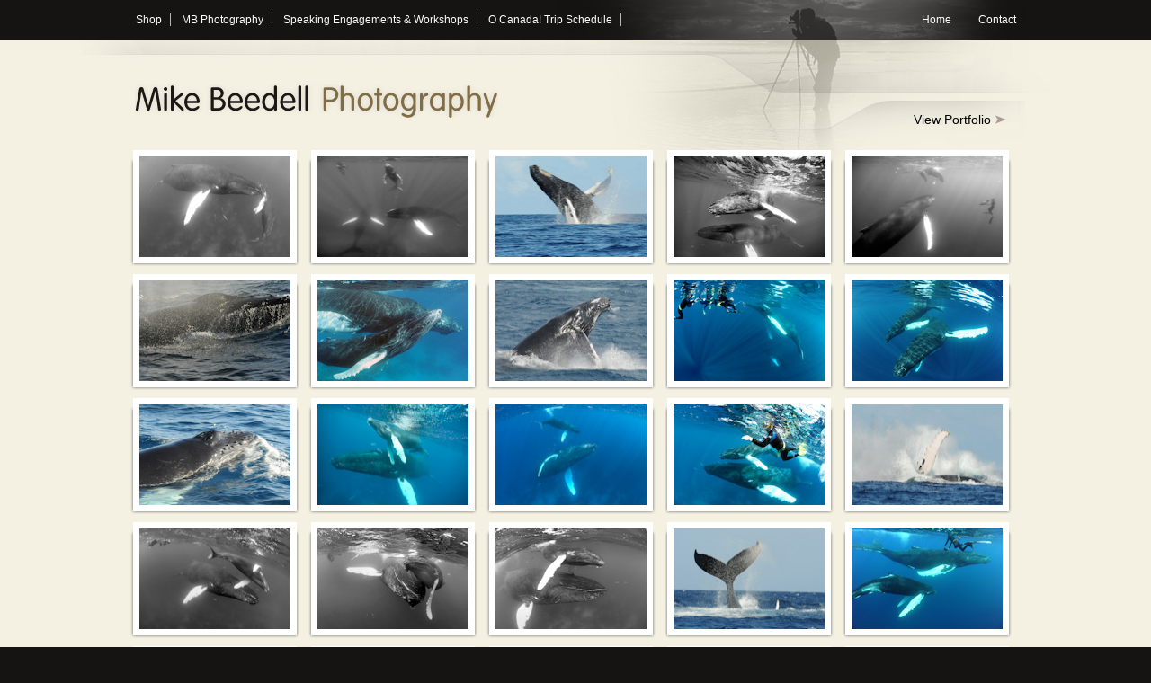

--- FILE ---
content_type: text/html; charset=UTF-8
request_url: http://www.mikebeedellphoto.ca/portfolio_whales/
body_size: 25662
content:
<!--Gallery page, non-profit showcase-->


<!DOCTYPE html PUBLIC "-//W3C//DTD XHTML 1.0 Strict//EN" "http://www.w3.org/TR/xhtml1/DTD/xhtml1-strict.dtd">
<html xmlns="http://www.w3.org/1999/xhtml" lang="en-US">
<head>
	<meta http-equiv="content-type" content="text/html; charset=UTF-8" />
	<meta name="author" content="" />
	<meta name="description" content="" />
	<meta name="keywords" content="" />
	
	<title>Whales | Mike Beedell Photography</title>
    
	<link rel="stylesheet" type="text/css" media="screen" href="http://www.mikebeedellphoto.ca/wp-content/themes/mbeedell/style.css" />
    
    <link rel='dns-prefetch' href='//s.w.org' />
				
	<script type="text/javascript">//<![CDATA[
	// Google Analytics for WordPress by Yoast v4.2.3 | http://yoast.com/wordpress/google-analytics/
	var _gaq = _gaq || [];
	_gaq.push(['_setAccount','UA-12066798-1']);
	_gaq.push(['_trackPageview']);
	(function() {
		var ga = document.createElement('script'); ga.type = 'text/javascript'; ga.async = true;
		ga.src = ('https:' == document.location.protocol ? 'https://ssl' : 'http://www') + '.google-analytics.com/ga.js';
		var s = document.getElementsByTagName('script')[0]; s.parentNode.insertBefore(ga, s);
	})();
	//]]></script>
<link rel="alternate" type="application/rss+xml" title="Mike Beedell Photography &raquo; Whales Comments Feed" href="http://www.mikebeedellphoto.ca/portfolio_whales/feed/" />
		<script type="text/javascript">
			window._wpemojiSettings = {"baseUrl":"https:\/\/s.w.org\/images\/core\/emoji\/13.0.0\/72x72\/","ext":".png","svgUrl":"https:\/\/s.w.org\/images\/core\/emoji\/13.0.0\/svg\/","svgExt":".svg","source":{"concatemoji":"http:\/\/www.mikebeedellphoto.ca\/wp-includes\/js\/wp-emoji-release.min.js?ver=5.5.17"}};
			!function(e,a,t){var n,r,o,i=a.createElement("canvas"),p=i.getContext&&i.getContext("2d");function s(e,t){var a=String.fromCharCode;p.clearRect(0,0,i.width,i.height),p.fillText(a.apply(this,e),0,0);e=i.toDataURL();return p.clearRect(0,0,i.width,i.height),p.fillText(a.apply(this,t),0,0),e===i.toDataURL()}function c(e){var t=a.createElement("script");t.src=e,t.defer=t.type="text/javascript",a.getElementsByTagName("head")[0].appendChild(t)}for(o=Array("flag","emoji"),t.supports={everything:!0,everythingExceptFlag:!0},r=0;r<o.length;r++)t.supports[o[r]]=function(e){if(!p||!p.fillText)return!1;switch(p.textBaseline="top",p.font="600 32px Arial",e){case"flag":return s([127987,65039,8205,9895,65039],[127987,65039,8203,9895,65039])?!1:!s([55356,56826,55356,56819],[55356,56826,8203,55356,56819])&&!s([55356,57332,56128,56423,56128,56418,56128,56421,56128,56430,56128,56423,56128,56447],[55356,57332,8203,56128,56423,8203,56128,56418,8203,56128,56421,8203,56128,56430,8203,56128,56423,8203,56128,56447]);case"emoji":return!s([55357,56424,8205,55356,57212],[55357,56424,8203,55356,57212])}return!1}(o[r]),t.supports.everything=t.supports.everything&&t.supports[o[r]],"flag"!==o[r]&&(t.supports.everythingExceptFlag=t.supports.everythingExceptFlag&&t.supports[o[r]]);t.supports.everythingExceptFlag=t.supports.everythingExceptFlag&&!t.supports.flag,t.DOMReady=!1,t.readyCallback=function(){t.DOMReady=!0},t.supports.everything||(n=function(){t.readyCallback()},a.addEventListener?(a.addEventListener("DOMContentLoaded",n,!1),e.addEventListener("load",n,!1)):(e.attachEvent("onload",n),a.attachEvent("onreadystatechange",function(){"complete"===a.readyState&&t.readyCallback()})),(n=t.source||{}).concatemoji?c(n.concatemoji):n.wpemoji&&n.twemoji&&(c(n.twemoji),c(n.wpemoji)))}(window,document,window._wpemojiSettings);
		</script>
		<style type="text/css">
img.wp-smiley,
img.emoji {
	display: inline !important;
	border: none !important;
	box-shadow: none !important;
	height: 1em !important;
	width: 1em !important;
	margin: 0 .07em !important;
	vertical-align: -0.1em !important;
	background: none !important;
	padding: 0 !important;
}
</style>
	<link rel='stylesheet' id='wp-block-library-css'  href='http://www.mikebeedellphoto.ca/wp-includes/css/dist/block-library/style.min.css?ver=5.5.17' type='text/css' media='all' />
<script type='text/javascript' src='http://www.mikebeedellphoto.ca/wp-includes/js/jquery/jquery.js?ver=1.12.4-wp' id='jquery-core-js'></script>
<link rel="https://api.w.org/" href="http://www.mikebeedellphoto.ca/wp-json/" /><link rel="alternate" type="application/json" href="http://www.mikebeedellphoto.ca/wp-json/wp/v2/posts/3147" /><link rel="EditURI" type="application/rsd+xml" title="RSD" href="http://www.mikebeedellphoto.ca/xmlrpc.php?rsd" />
<link rel="wlwmanifest" type="application/wlwmanifest+xml" href="http://www.mikebeedellphoto.ca/wp-includes/wlwmanifest.xml" /> 
<link rel='prev' title='Birds Notecard Pack' href='http://www.mikebeedellphoto.ca/birds-notecard-pack/' />
<link rel='next' title='Arctic Wildlife Notecard Pack' href='http://www.mikebeedellphoto.ca/arctic-wildlife-notecard-pack/' />
<meta name="generator" content="WordPress 5.5.17" />
<link rel='shortlink' href='http://www.mikebeedellphoto.ca/?p=3147' />
<link rel="alternate" type="application/json+oembed" href="http://www.mikebeedellphoto.ca/wp-json/oembed/1.0/embed?url=http%3A%2F%2Fwww.mikebeedellphoto.ca%2Fportfolio_whales%2F" />
<link rel="alternate" type="text/xml+oembed" href="http://www.mikebeedellphoto.ca/wp-json/oembed/1.0/embed?url=http%3A%2F%2Fwww.mikebeedellphoto.ca%2Fportfolio_whales%2F&#038;format=xml" />

<!-- All in One SEO Pack 1.6.13.8 by Michael Torbert of Semper Fi Web Design[403,451] -->
<link rel="canonical" href="http://www.mikebeedellphoto.ca/portfolio_whales/" />
<!-- /all in one seo pack -->
    
    <link rel="alternate" type="application/rss+xml" href="http://www.mikebeedellphoto.ca/feed/" 
    title="Mike Beedell Photography latest posts" />
	
    <link rel="alternate" type="application/rss+xml" href="http://www.mikebeedellphoto.ca/comments/feed/" 
    title="Mike Beedell Photography latest comments" />
	
    <link rel="pingback" href="http://www.mikebeedellphoto.ca/xmlrpc.php" />
    
    <script type="text/javascript" src="/wp-content/themes/mbeedell/js/jquery.js"></script>
	<script type="text/javascript" src="/wp-content/themes/mbeedell/js/jquery.lightbox-0.5.js"></script>
    
        
</head>

<body  class="gallery alt">

<div class="navigation hfeed">
<div class="wrapr">
<div class="inner">
<ul id="menu-main" class="menu"><li id="nav-menu-item-4239" class="main-menu-item  menu-item-even menu-item-depth-0 menu-item menu-item-type-custom menu-item-object-custom menu-item-has-children"><a title="Shop" href="#nogo" class="menu-link main-menu-link"><em>Shop</em></a>
<ul class="dropdown menu-odd  menu-depth-1">
	<li id="nav-menu-item-4233" class="dropdown-item  menu-item-odd menu-item-depth-1 menu-item menu-item-type-custom menu-item-object-custom"><a title="Limited Edition Prints" href="/limited-edition-prints/" class="menu-link dropdown-link"><em>Limited Edition Prints</em></a></li>
	<li id="nav-menu-item-4235" class="dropdown-item  menu-item-odd menu-item-depth-1 menu-item menu-item-type-custom menu-item-object-custom"><a title="Open Edition Prints" href="/open-prints/" class="menu-link dropdown-link"><em>Open Edition Prints</em></a></li>
	<li id="nav-menu-item-4236" class="dropdown-item  menu-item-odd menu-item-depth-1 menu-item menu-item-type-custom menu-item-object-custom"><a title="Note Cards" href="/notecards/" class="menu-link dropdown-link"><em>Note Cards</em></a></li>
	<li id="nav-menu-item-4237" class="dropdown-item  menu-item-odd menu-item-depth-1 menu-item menu-item-type-custom menu-item-object-custom"><a title="Postcard Books" href="/postcards-books/" class="menu-link dropdown-link"><em>Postcard Books</em></a></li>
	<li id="nav-menu-item-4238" class="dropdown-item  menu-item-odd menu-item-depth-1 menu-item menu-item-type-custom menu-item-object-custom"><a title="Posters and Gift Certificates" href="/gift-certificate/" class="menu-link dropdown-link"><em>Posters and Gift Certificates</em></a></li>
</ul>
</li>
<li id="nav-menu-item-4240" class="main-menu-item  menu-item-even menu-item-depth-0 menu-item menu-item-type-custom menu-item-object-custom menu-item-has-children"><a title="MB Photography" href="/portfolio-2/" class="menu-link main-menu-link"><em>MB Photography</em></a>
<ul class="dropdown menu-odd  menu-depth-1">
	<li id="nav-menu-item-4241" class="dropdown-item  menu-item-odd menu-item-depth-1 menu-item menu-item-type-custom menu-item-object-custom"><a title="About Mike" href="/biography/" class="menu-link dropdown-link"><em>About Mike</em></a></li>
	<li id="nav-menu-item-4263" class="dropdown-item  menu-item-odd menu-item-depth-1 menu-item menu-item-type-custom menu-item-object-custom"><a href="/portfolio/" class="menu-link dropdown-link"><em>Portfolio Gallery</em></a></li>
	<li id="nav-menu-item-4243" class="dropdown-item  menu-item-odd menu-item-depth-1 menu-item menu-item-type-custom menu-item-object-custom"><a title="Stock Photography &#038; Video" href="/stock-photography-video/" class="menu-link dropdown-link"><em>Stock Photography &#038; Video</em></a></li>
	<li id="nav-menu-item-4244" class="dropdown-item  menu-item-odd menu-item-depth-1 menu-item menu-item-type-custom menu-item-object-custom"><a title="Projects &#038; Assignments" href="/projects-assignments/" class="menu-link dropdown-link"><em>Projects &#038; Assignments</em></a></li>
</ul>
</li>
<li id="nav-menu-item-4245" class="main-menu-item  menu-item-even menu-item-depth-0 menu-item menu-item-type-custom menu-item-object-custom menu-item-has-children"><a title="Speaking Engagements &#038; Workshops" href="/speaking-engagements/" class="menu-link main-menu-link"><em>Speaking Engagements &#038; Workshops</em></a>
<ul class="dropdown menu-odd  menu-depth-1">
	<li id="nav-menu-item-4246" class="dropdown-item  menu-item-odd menu-item-depth-1 menu-item menu-item-type-custom menu-item-object-custom"><a title="Presentation Topics" href="/presentations/" class="menu-link dropdown-link"><em>Presentation Topics</em></a></li>
	<li id="nav-menu-item-4247" class="dropdown-item  menu-item-odd menu-item-depth-1 menu-item menu-item-type-custom menu-item-object-custom"><a title="Mike Beedell&#8217;s Schedule" href="/upcoming-presentations/" class="menu-link dropdown-link"><em>Mike Beedell&#8217;s Schedule</em></a></li>
	<li id="nav-menu-item-4248" class="dropdown-item  menu-item-odd menu-item-depth-1 menu-item menu-item-type-custom menu-item-object-custom"><a title="Testimonials" href="/testimonials/" class="menu-link dropdown-link"><em>Testimonials</em></a></li>
</ul>
</li>
<li id="nav-menu-item-4262" class="main-menu-item  menu-item-even menu-item-depth-0 menu-item menu-item-type-custom menu-item-object-custom menu-item-has-children"><a href="/upcoming-trip-schedule/" class="menu-link main-menu-link"><em>O Canada! Trip Schedule</em></a>
<ul class="dropdown menu-odd  menu-depth-1">
	<li id="nav-menu-item-4250" class="dropdown-item  menu-item-odd menu-item-depth-1 menu-item menu-item-type-custom menu-item-object-custom"><a title="About Us" href="/o-canada-expedition/" class="menu-link dropdown-link"><em>About Us</em></a></li>
	<li id="nav-menu-item-4251" class="dropdown-item  menu-item-odd menu-item-depth-1 menu-item menu-item-type-custom menu-item-object-custom"><a title="Nanuk of the North" href="/arctic-nature-tour/" class="menu-link dropdown-link"><em>Nanuk of the North</em></a></li>
	<li id="nav-menu-item-4252" class="dropdown-item  menu-item-odd menu-item-depth-1 menu-item menu-item-type-custom menu-item-object-custom"><a title="Grizzly Bear Photography" href="/grizzly-bear-photography/" class="menu-link dropdown-link"><em>Grizzly Bear Photography</em></a></li>
	<li id="nav-menu-item-4256" class="dropdown-item  menu-item-odd menu-item-depth-1 menu-item menu-item-type-custom menu-item-object-custom"><a title="Sea Kayaking" href="/sirmilik/" class="menu-link dropdown-link"><em>Sea Kayaking</em></a></li>
	<li id="nav-menu-item-4257" class="dropdown-item  menu-item-odd menu-item-depth-1 menu-item menu-item-type-custom menu-item-object-custom"><a title="Great Bear Rainforest" href="/great-bear-rainforest/" class="menu-link dropdown-link"><em>Great Bear Rainforest</em></a></li>
	<li id="nav-menu-item-4258" class="dropdown-item  menu-item-odd menu-item-depth-1 menu-item menu-item-type-custom menu-item-object-custom"><a title="Custom &#038; Corporate Trips" href="/custom-corporate-trips/" class="menu-link dropdown-link"><em>Custom &#038; Corporate Trips</em></a></li>
</ul>
</li>
</ul><ol id="menu-contact" class="menu"><li id="menu-item-4259" class="menu-item menu-item-type-custom menu-item-object-custom menu-item-4259"><a title="Home" href="/">Home</a></li>
<li id="menu-item-4260" class="menu-item menu-item-type-custom menu-item-object-custom menu-item-4260"><a title="Contact" href="mailto:beedell@sympatico.ca">Contact</a></li>
</ol></div><!--End inner-->        
</div><!--End wrapr-->
</div><!--End navigation-->


<div id="branding">
<div class="wrapr">
<div class="inner">
		<h1><a href="http://www.mikebeedellphoto.ca/" title="Mike Beedell Photography">
        Mike Beedell Photography</a></h1>
        
                
<a class="btn" href="http://www.mikebeedellphoto.ca/gallery/" title="View Portfolio">View Portfolio</a>
</div><!--End inner-->
</div><!--End wrapr-->
</div><!--End branding-->
<div class="gallery">
<div class="wrapr">
<div class="inner">
	
    <div id="content">
    
    <ul class="gallery">
    	<!--default/standard initial gallery preview-->
    	<li><a class="lightbox" href="/wp-content/uploads/hp29.jpg"
        title="Leviathan Kiss. Humpback

">
        
        <img src="/wp-content/uploads/thumbnail_
		hp29.jpg" 
        width="168px" height="112px"
        alt="Leviathan Kiss. Humpback

"
        title="Leviathan Kiss. Humpback

" />
        </a></li>
        
        
        		<li>
        <a class="lightbox" href="/wp-content/uploads/whale038.jpg"
        title="Cameraman with calf, mother & escort. Humpback Whales


">
        <img src="/wp-content/uploads/thumbnail_whale038.jpg" 
        width="168px" height="112px"
        alt="Cameraman with calf, mother & escort. Humpback Whales


"
        title="Cameraman with calf, mother & escort. Humpback Whales


" />
        </a></li>
		        
        
        
        		<li>
        <a class="lightbox" href="/wp-content/uploads/whale039.jpg"
        title="Breach! Humpback Whale


">
        <img src="/wp-content/uploads/thumbnail_whale039.jpg" 
        width="168px" height="112px"
        alt="Breach! Humpback Whale


"
        title="Breach! Humpback Whale


" />
        </a></li>
		        
        
        		<li>
        <a class="lightbox" href="/wp-content/uploads/whale040.jpg"
        title="Calf & Female Humpback Whale
">
        <img src="/wp-content/uploads/thumbnail_whale040.jpg" 
        width="168px" height="112px"
        alt="Calf & Female Humpback Whale
"
        title="Calf & Female Humpback Whale
" />
        </a></li>
		        
        
        		<li>
        <a class="lightbox" href="/wp-content/uploads/whale041.jpg"
        title="Humpback calf and mother with cameraman
">
        <img src="/wp-content/uploads/thumbnail_whale041.jpg" 
        width="168px" height="112px"
        alt="Humpback calf and mother with cameraman
"
        title="Humpback calf and mother with cameraman
" />
        </a></li>
		        
        
        <li><a class="lightbox" href="/wp-content/uploads/whale042.jpg" title="Humpback close-up - thar she blows
"><img src="/wp-content/uploads/thumbnail_whale042.jpg" width="168px" height="112px" alt="Humpback close-up - thar she blows
" title="Humpback close-up - thar she blows
" /></a></li>        
        <li><a class="lightbox" href="/wp-content/uploads/whale043.jpg" title="Mother & Calf. Humpbacks
"><img src="/wp-content/uploads/thumbnail_whale043.jpg" width="168px" height="112px" alt="Mother & Calf. Humpbacks
" title="Mother & Calf. Humpbacks
" /></a></li>        
        <li><a class="lightbox" href="/wp-content/uploads/whale044.jpg" title="Breach. Humpback
"><img src="/wp-content/uploads/thumbnail_whale044.jpg" width="168px" height="112px" alt="Breach. Humpback
" title="Breach. Humpback
" /></a></li>        
        <li><a class="lightbox" href="/wp-content/uploads/whale045.jpg" title="Swimmers with Mother & Calf. Humpbacks
"><img src="/wp-content/uploads/thumbnail_whale045.jpg" width="168px" height="112px" alt="Swimmers with Mother & Calf. Humpbacks
" title="Swimmers with Mother & Calf. Humpbacks
" /></a></li>        
        <li><a class="lightbox" href="/wp-content/uploads/whale046.jpg" title="Mother & Calf fly by. Humpbacks
"><img src="/wp-content/uploads/thumbnail_whale046.jpg" width="168px" height="112px" alt="Mother & Calf fly by. Humpbacks
" title="Mother & Calf fly by. Humpbacks
" /></a></li>        
        <li><a class="lightbox" href="/wp-content/uploads/whale047.jpg" title="Blowhole & Tubercles Close-up. Humpback
"><img src="/wp-content/uploads/thumbnail_whale047.jpg" width="168px" height="112px" alt="Blowhole & Tubercles Close-up. Humpback
" title="Blowhole & Tubercles Close-up. Humpback
" /></a></li>        
        <li><a class="lightbox" href="/wp-content/uploads/whale048.jpg" title="Calf & mother surfacing for air. Humpbacks
"><img src="/wp-content/uploads/thumbnail_whale048.jpg" width="168px" height="112px" alt="Calf & mother surfacing for air. Humpbacks
" title="Calf & mother surfacing for air. Humpbacks
" /></a></li>        
        <li><a class="lightbox" href="/wp-content/uploads/whale049.jpg" title="Mother & calf surfacing for air. Humpback
"><img src="/wp-content/uploads/thumbnail_whale049.jpg" width="168px" height="112px" alt="Mother & calf surfacing for air. Humpback
" title="Mother & calf surfacing for air. Humpback
" /></a></li>        
        <li><a class="lightbox" href="/wp-content/uploads/whale050.jpg" title="Swimmer with mother & calf. Humpback
"><img src="/wp-content/uploads/thumbnail_whale050.jpg" width="168px" height="112px" alt="Swimmer with mother & calf. Humpback
" title="Swimmer with mother & calf. Humpback
" /></a></li>        
        <li><a class="lightbox" href="/wp-content/uploads/whale051.jpg" title="Breach impact with pectoral up. Humpback
"><img src="/wp-content/uploads/thumbnail_whale051.jpg" width="168px" height="112px" alt="Breach impact with pectoral up. Humpback
" title="Breach impact with pectoral up. Humpback
" /></a></li>        
        <li><a class="lightbox" href="/wp-content/uploads/whale052.jpg" title="Swimmers & Mother & calf. Humpback
"><img src="/wp-content/uploads/thumbnail_whale052.jpg" width="168px" height="112px" alt="Swimmers & Mother & calf. Humpback
" title="Swimmers & Mother & calf. Humpback
" /></a></li>        
        <li><a class="lightbox" href="/wp-content/uploads/whale053.jpg" title="Front View - Calf nuzzling mother. Humpback
"><img src="/wp-content/uploads/thumbnail_whale053.jpg" width="168px" height="112px" alt="Front View - Calf nuzzling mother. Humpback
" title="Front View - Calf nuzzling mother. Humpback
" /></a></li>        
        <li><a class="lightbox" href="/wp-content/uploads/whale054.jpg" title="Fly by . Calf above mother. Humpback
"><img src="/wp-content/uploads/thumbnail_whale054.jpg" width="168px" height="112px" alt="Fly by . Calf above mother. Humpback
" title="Fly by . Calf above mother. Humpback
" /></a></li>        
        <li><a class="lightbox" href="/wp-content/uploads/whale055.jpg" title="Tail Lobbing. Humpback
"><img src="/wp-content/uploads/thumbnail_whale055.jpg" width="168px" height="112px" alt="Tail Lobbing. Humpback
" title="Tail Lobbing. Humpback
" /></a></li>        
        <li><a class="lightbox" href="/wp-content/uploads/whale056.jpg" title="Swimmer with big calf and mother. Humpback
"><img src="/wp-content/uploads/thumbnail_whale056.jpg" width="168px" height="112px" alt="Swimmer with big calf and mother. Humpback
" title="Swimmer with big calf and mother. Humpback
" /></a></li>        
        <li><a class="lightbox" href="/wp-content/uploads/whale057.jpg" title="Mothers pectoral  & calf's tail. Humpback
"><img src="/wp-content/uploads/thumbnail_whale057.jpg" width="168px" height="112px" alt="Mothers pectoral  & calf's tail. Humpback
" title="Mothers pectoral  & calf's tail. Humpback
" /></a></li>        
        <li><a class="lightbox" href="/wp-content/uploads/whale058.jpg" title="Mother & calf traveling. Humpback
"><img src="/wp-content/uploads/thumbnail_whale058.jpg" width="168px" height="112px" alt="Mother & calf traveling. Humpback
" title="Mother & calf traveling. Humpback
" /></a></li>        
        <li><a class="lightbox" href="/wp-content/uploads/hp18.jpg" title="Eye to eye with calf. Humpback
"><img src="/wp-content/uploads/thumbnail_hp18.jpg" width="168px" height="112px" alt="Eye to eye with calf. Humpback
" title="Eye to eye with calf. Humpback
" /></a></li>        
        <li><a class="lightbox" href="/wp-content/uploads/whale035.jpg" title="Mother & calf- bonding, Humpback
"><img src="/wp-content/uploads/thumbnail_whale035.jpg" width="168px" height="112px" alt="Mother & calf- bonding, Humpback
" title="Mother & calf- bonding, Humpback
" /></a></li>        
        <li><a class="lightbox" href="/wp-content/uploads/whale036.jpg" title="Spy hopping. Humpback
"><img src="/wp-content/uploads/thumbnail_whale036.jpg" width="168px" height="112px" alt="Spy hopping. Humpback
" title="Spy hopping. Humpback
" /></a></li>        
        <li><a class="lightbox" href="/wp-content/uploads/whale037.jpg" title="Calf approximately 1 month old. Humpback"><img src="/wp-content/uploads/thumbnail_whale037.jpg" width="168px" height="112px" alt="Calf approximately 1 month old. Humpback" title="Calf approximately 1 month old. Humpback" /></a></li>        
        <li><a class="lightbox" href="/wp-content/uploads/whales040.jpg" title="to be defined"><img src="/wp-content/uploads/thumbnail_whales040.jpg" width="168px" height="112px" alt="to be defined" title="to be defined" /></a></li>        
        <li><a class="lightbox" href="/wp-content/uploads/whales038.jpg" title="to be defined"><img src="/wp-content/uploads/thumbnail_whales038.jpg" width="168px" height="112px" alt="to be defined" title="to be defined" /></a></li>        
        <li><a class="lightbox" href="/wp-content/uploads/whale060.jpg" title="to be defined"><img src="/wp-content/uploads/thumbnail_whale060.jpg" width="168px" height="112px" alt="to be defined" title="to be defined" /></a></li>        
        <li><a class="lightbox" href="/wp-content/uploads/whale029.jpg" title="to be defined"><img src="/wp-content/uploads/thumbnail_whale029.jpg" width="168px" height="112px" alt="to be defined" title="to be defined" /></a></li>  
        
                
                
                
                
                
                
                
           
        
                
                
                
                
                
                
                
                
                
                
                
         
    </ul>
    
	</div><!--End content-->
    
</div><!--End inner-->
</div><!--End wrapr-->
</div><!--End gallery-->



<div id="highlights">
<div class="wrapr">
<div class="inner">
		<div class="boxes">
        		<h2><strong>Stock Photography</strong> &amp; Video</h2>
		        
        <img src="/wp-content/uploads/wc003.jpg" 
        width="102px" height="147px"
        alt="to be determined"
        title="to be determined" />
        
        		<p>You can purchase rights to use Mike’s award winning imagery and video for advertising, the web, publishing and television or you can order superb custom prints, note cards, posters and other products.</p>
		        
         <a href="http://www.mikebeedellphoto.ca/stock-photography-video/" title="Stock Photography &amp; Video" class="btn">
         Learn More</a>
        </div>
        
        
        
        <div class="boxes">
        		<h2><em>Speaking</em> Engagements</h2>
		        
        <img src="/wp-content/uploads/beedell10.jpg" 
        width="102px" height="147px"
        alt="to be determined"
        title="to be determined" />
        
        		<p>Mike is available to inspire, educate  and entertain  with one of his presentations at your AGM, corporate team gathering, university group or fund raising dinner.</p>
		        
        <a href="http://www.mikebeedellphoto.ca/speaking-engagements/" title="Speaking Engagements &amp; Workshops" class="btn">Learn More</a>
        </div>
        
        
        
        <div class="boxes right">
        		<h2><em>O Canada</em> Expeditions</h2>
		        
        <img src="/wp-content/uploads/wc002.jpg" 
        width="102px" height="147px"
        alt="to be determined"
        title="to be determined" />
        
        		<p>Join Mike on an experience of a lifetime and explore a part of the world that he knows intimately.

Travel by gorgeous yacht, by dogsled or kayak and canoe.</p>
		
         <a href="http://www.mikebeedellphoto.ca/o-canada-expeditions/" title="Speaking Engagements &amp; Workshops" class="btn">Learn More</a>
        </div>
</div><!--End inner-->
</div><!--End wrapr-->
</div><!--End highlights-->



<div id="footer">
		<p>&copy; Copyright 2009. All Rights Reserved to Mike Beedell Photography</p>
</div><!--End footer-->

<script type='text/javascript' src='http://www.mikebeedellphoto.ca/wp-includes/js/wp-embed.min.js?ver=5.5.17' id='wp-embed-js'></script>

</body>
</html>

--- FILE ---
content_type: text/css
request_url: http://www.mikebeedellphoto.ca/wp-content/themes/mbeedell/style.css
body_size: 1568
content:
/*   
Theme Name: Mike Beedell Photography
Theme URI: http://mikebeedellphoto.ca/
Description: O Canada Expeditions, a Canadian adventure touring company specializing in outdoor photography, ski touring and kayaking in wilderness areas of Canada.
Author: Michael Joanisse
Author URI: http://www.mountainmamma.com/
Version: 1.0
Tags: Photo Tour, Photography Base Camp, Grizzly Bear Photography, Spirit Bear Trip, Artist Base Camp,
Yacht Trips, Arctic Travel, Arctic nature tour, Arctic, Arctic travel, Ellesmere, Bylot Island, Torangats,
Hiking, Ski Touring Sea Kayaking White water canoeing White water canoe guide, Wilderness guide, 
Wilderness photography, Wildlife photography, Mike Beedell, Mike Beedell Photography, Mike Beedell Photography Inc,
Mike Beedell Productions, OCanada Expeditions, O Canada Expeditions, Kayak Nunuvut, Kayak Nunuvut 99, Stock photography,
Video Library, Stock Video, Assignment Photographer, Assignments, Photographic services, Freelance photography,
Arctic photography, Arctic photographer, Whales, Historical journeys, Northwest Passage, The Magnetic North,
Arctic Author

.
All Rights Reserved & Copyrighted to Mountain Mamma Web Design & Search Engine Markerting.
Like WordPress, this work is released under GNU General Public License, version 2 (GPL).
http://www.gnu.org/licenses/old-licenses/gpl-2.0.html
.
*/

@import "/wp-content/themes/mbeedell/css/base.css";
@import "/wp-content/themes/mbeedell/css/navigation.css";
@import "/wp-content/themes/mbeedell/css/forms.css";
@import "/wp-content/themes/mbeedell/css/lightbox.css";

--- FILE ---
content_type: text/css
request_url: http://www.mikebeedellphoto.ca/wp-content/themes/mbeedell/css/base.css
body_size: 8657
content:
/*

	MIKE BEEDELL PHOTOGRAPHY -
	VERSION 1.0 [BASE]
	
	-----------------------------------------
	
	developer: Michel Joanisse
	email: michel.joanisse@mountainmamma.com
	website: http://www.mountainmamma.com
	last updated: December 15th, 2009
	
	-----------------------------------------
	
	CONTENTS ------------
	
	   1.DEFAULT STYLING
	   2.BRANDING
	   3.GALLERY
	   4.CONTENT
	   5.HIGHLIGHTS
	   6.FOOTER
	   7.CUSTOM
	   
    --------------------
	
*/


/* 1.DEFAULT STYLING
---------------------------------------------------------------------- */
* {
	font-family:Arial, Helvetica, sans-serif;
	font-size:12px;color:#333;
	margin:0;padding:0;
	line-height:20px;
}

body {background:#161412;}


/* 2.BRANDING
---------------------------------------------------------------------- */
div#branding {
	float:left;
	clear:both;
	width:100%;
	height:195px;
	background:#f4f0e2 url(../images/bg_branding.jpg) top center no-repeat;
}/*-->*/div#branding div.wrapr {margin:0 auto;width:1000px;}

div#branding div.inner {
	position:relative;
	margin:0 auto;
	width:1000px;
	height:111px;
	float:left;
	z-index:50;
}



div#branding h1 a {
	background:url(../images/branding_logo.gif) top left no-repeat;
	width:404px;height:37px;
	text-indent:-1000em;
	display:block;
	outline:0;
}/*-->*/div#branding h1 {padding:50px 0 0 10px;float:left;}
/*Tagline-->*/div#branding h2 {display:none;}


div#branding a.btn {
	background:url(../images/icon-arrow.png) right center no-repeat;
	text-decoration:none;
	padding-right:17px;
	position:absolute;
	bottom:12px;
	right:1.5em;
	display:block;
	font-size:14px;
	color:#000;
}


/* 3.GALLERY
---------------------------------------------------------------------- */
div.gallery {
	background:#f4f0e2;
	padding-bottom:20px;
	float:left;
	clear:both;
	width:100%;
}/*-->*/div.gallery div.wrapr {width:1000px;margin:0 auto;}
/*---->*/div.gallery div.inner {float:left;width:1000px;margin:0 auto;}

div.gallery ul.gallery {
	list-style:none;
	position:relative;
	margin-top:-90px;
	width:425px;
}/*>*/body.gallery div.gallery ul.gallery {width:101%;}
/*--->*/body.gallery div.gallery ul.gallery li {float:left;}


/*>*/div.gallery ul.float {float:right;width:397px;padding-left:30px;}
/*--->*/div.gallery ul.float li {float:left;}
/*----->*/div.gallery ul.float {margin-top:0;}

div.gallery ul.gallery li a {
	background:url(../images/thumbnail_shadow.png) center no-repeat;
	width:198px;height:138px;
	position:relative;
	display:block;
	float:left;
	outline:0;
}

div.gallery ul.gallery li a img {
	border:7px solid #fff;
	position:absolute;
	display:block;
	bottom:8px;
	left:8px;
	float:left;
}/*-->*/div.gallery ul.gallery li:hover a img {border-color:#000;cursor:pointer;}


div.gallery ul.gallery li.active a {cursor:default;}
div.gallery ul.gallery li.active a img {border-color:#816d47;}

div.gallery ul.gallery li.active span {}
div.gallery ul.gallery li.active span a {cursor:pointer;}
div.gallery ul.gallery li.active span a img {border-color:#fff;}


div.gallery ul.gallery li span a {
	width:598px;height:409px;
	background:url(../images/photo_shadow.png) center no-repeat;
}/*-->*/div.gallery ul.gallery span {position:absolute;right:-570px;top:0;}

/*----------------------
GALLERY TITLES / HEADERS
----------------------*/
body.gallery div.gallery ul.gallery li {cursor:pointer;}
body.gallery div.gallery ul.gallery li img {top:0;}
body.gallery div.gallery ul.gallery li a {
	color:#fff;
	height:138px;
	margin-bottom:4em;
	text-decoration:none;
}/*>*/body.gallery.alt div.gallery ul.gallery li a {margin:0;}

body.gallery div.gallery ul.gallery li a span {
	background:#fff;
	-moz-box-shadow:0 3.5px 6px rgba(0,0,0,0.35);
	-webkit-box-shadow:0 3.5px 6px rgba(0,0,0,0.35);
	width:166px;
	min-height:2em;
	display:block;
	text-align:center;
	left:0;
	top:auto;
	bottom:-30px;
	letter-spacing:1px;
	font-weight:bold;
	font-size:12px;
	line-height:20px;
	margin-left:8px;
	padding:10px 8px;
	color:#fff;
	color:rgba(0,0,0,0.95);
}/*>*/body.gallery div.gallery ul.gallery li:hover span {background:#000;color:#fff;color:rgba(255,255,255,0.7);}



/*HOME
----*/
body.home div.gallery {
	background:#f4f0e2;
	padding-bottom:20px;
	float:left;
	clear:both;
	width:100%;
}/*-->*/body.home div.gallery div.wrapr {width:1000px;margin:0 auto;}
/*---->*/body.home div.gallery div.inner {float:left;width:1000px;margin:0 auto;}

body.home div.gallery ul {
	list-style:none;
	position:relative;
	margin-top:-90px;
	width:425px;
}/*>*/body.gallery div.gallery ul {width:100%;}


/*>*/body.home div.gallery ul.flt_left {float:left;}
/*--->*/body.home div.gallery ul.flt_left li {float:left;}
/*----->*/body.home div.gallery ul.flt_left {margin-top:0;}


body.home div.gallery ul li a {
	background:url(../images/thumbnail_shadow.png) center no-repeat;
	width:198px;height:130px;
	position:relative;
	display:block;
	float:left;
	outline:0;
}

body.home div.gallery ul li a img {
	border:7px solid #fff;
	position:absolute;
	display:block;
	bottom:8px;
	left:8px;
	float:left;
}/*-->*/body.home div.gallery ul li:hover a img {border-color:#000;cursor:pointer;}


body.home div.gallery ul li.active span {display:block;}

body.home div.gallery ul li a:active, 
body.home div.gallery ul li a:focus {cursor:default;}

body.home div.gallery ul li a:active img, 
body.home div.gallery ul li a:focus img,
body.home div.gallery ul li.active a img {border-color:#816d47;}

/*div.gallery ul li span {cursor:pointer;}
div.gallery ul li span img {border-color:#fff;}*/


body.home div.gallery ul li span {display:none;}
body.home div.gallery ul li span img {border:0;margin-left:7px;margin-bottom:7px;}
body.home div.gallery ul li a:active span, div.gallery ul li a:focus span {display:block;}

body.home div.gallery ul li span {
	position:absolute;
	left:400px;top:0;
	width:598px;height:390px;
	background:url(../images/photo_shadow.png) center no-repeat;
}/*-->*/body.home div.gallery ul li a.alt span {left:202px;}

body.home div.gallery {min-height:340px;}
body.home div.gallery ul {margin-top:-70px;}


/* 4.CONTENT
---------------------------------------------------------------------- */
div#content {
	margin-top:-72px;
	padding-right:15px;
}

div#content h1,
div#content h1 strong,
div#content h2,
div#content h3 {
	margin:0 10px;
	letter-spacing:1px;
	font-weight:bold;
	color:#000;
}

div#content h1,
div#content h1 strong {
	margin-bottom:25px;
	font-size:22px;
}/*-->*/div#content h1 strong {color:#776747;margin:0;}

div#content h2 {font-size:16px;}


div#content p {color:#333;margin-bottom:20px;}
div#content ul {margin:10px 0 10px 25px;}
div#content ul.gallery {margin:0;}
div#content * acronym, div#content * abbr {cursor:help;}



/* 5.HIGHLIGHTS
---------------------------------------------------------------------- */
div#highlights {
	float:left;
	clear:both;
	width:100%;
}/*-->*/div#highlights div.wrapr {width:1000px;margin:0 auto;}

div#highlights div.inner {
	padding:30px 0 30px 15px;
	margin:0 auto;
	width:985px;
	float:left;
}
	
div#highlights div.boxes {
	float:left;
	width:285px;
	min-height:262px;
	margin-right:25px;
	padding-right:25px;
	overflow:hidden;
	border-right:1px solid #2b271c;
	background:url(../images/bg_box.jpg) top right no-repeat;
}/*-->*/div#highlights div.boxes.right {margin:0;border:0;}

div#highlights div.boxes h2,
div#highlights div.boxes h2 em,
div#highlights div.boxes h2 strong {
	letter-spacing:1px;
	font-size:20px;
	font-style:normal;
	font-weight:normal;
	color:#776747;
	margin-bottom:35px;
}/*-->*/div#highlights div.boxes h2 em, div#highlights div.boxes h2 strong {color:#fff;}
	
	
div#highlights div.boxes img {float:right;margin-left:15px;outline:0;border:5px solid #fff;}
div#highlights div.boxes p {margin-bottom:15px;}	
div#highlights div.boxes p, div#highlights div.boxes p * {color:#88877f;}
	
div#highlights div.boxes a.btn {
	float:left;
	clear:both;
	color:#786748;
	font-weight:bold;
	margin:10px 0 0 0;
	text-decoration:underline;
}


/* 6.FOOTER
---------------------------------------------------------------------- */
div#footer {
	clear:both;
	width:985px;
	margin:0 auto;
	padding:5px 0 60px 15px;
}


/* 7.CUSTOM
---------------------------------------------------------------------- */
div.cols {
	margin-top:20px;
	float:left;
	width:100%;
}

div.cols .column {
	padding:0 10px;
	float:left;
	width:30%;
}/*>*/div.cols .column.one {}
/*-->*/div.cols .column.two {}
/*--->*/div.cols .column.three {}


div#content div.cols .column h3, 
div#content div.cols .column h2 {text-align:center;margin-bottom:20px;}

div#content div.cols .column ul {text-align:center;list-style:none;width:100%;margin:0;}
div.cols .column ul li {margin-bottom:5px;}






--- FILE ---
content_type: text/css
request_url: http://www.mikebeedellphoto.ca/wp-content/themes/mbeedell/css/navigation.css
body_size: 2870
content:
/*

	MIKE BEEDELL PHOTOGRAPHY -
	VERSION 1.0 [NAVIGATION]
	
	-----------------------------------------
	
	developer: Michel Joanisse
	email: michel.joanisse@mountainmamma.com
	website: http://www.mountainmamma.com
	last updated: November 30th, 2009
	
	-----------------------------------------
	
	CONTENTS ------------
	
	   1.PRIMARY / RECURRING STYLING
	   -	1.1.DROPDOWN
	   -	1.2.SUBNAV
	   
    --------------------
	
*/


/* 1.PRIMARY / RECURRING STYLING
---------------------------------------------------------------------- */
div.navigation * {line-height:normal;}
div.navigation {float:left;width:100%;}
div.navigation div.wrapr {margin:0 auto;width:1000px;}

div.navigation div.inner {
	background:url(../images/bg_topbar.gif) bottom right no-repeat;
	width:1000px;
	margin:0 auto;
	float:left;
}


div.navigation ul {float:left;width:800px;}
div.navigation ul li {position:relative;list-style:none;float:left;z-index:100;}

div.navigation ul li a {
	float:left;
	display:block;
	padding:15px 0;
	color:#fff;
	font-size:12px;
	text-decoration:none;
	border-left:1px solid transparent;
	border-right:1px solid transparent;
	_border-left:1px solid #000;
	_border-right:1px solid #000;
	
}

div.navigation ul li a:hover,
div.navigation ul li.active a,
div.navigation ul li:hover a {
	border-left:1px solid #cfcfcf;
	border-right:1px solid #cfcfcf;
	background:url(../images/bg_navtab.png);
	_background:#aaa;
}

div.navigation ul li:hover li a {_background:0;_border:0;}

div.navigation ul li a em {
	display:block;
	background:url(../images/nav_seperator.gif) right center repeat-y;
	padding:0 10px;
	font-style:normal;color:#fff;
}/*-->*/div.navigation ul li a:hover em,
div.navigation ul li.active a em,
div.navigation ul :hover a em {background:0;color:#000;}



/* 1.1 DROPDOWN
---------------------------------------------------------------------- */
div.navigation ul.dropdown {display:none;}

div.navigation ul li:hover ul.dropdown {
	background:#fff;
	background:rgba(255,255,255,0.9);
	border:1px solid #cfcfcf;
	position:absolute;
	z-index:100;
	display:block;
	border-top:0;
	left:0;top:100%;
	_top:102%;
	padding:15px 0;
	width:auto;
}

div.navigation ul.dropdown li a {
	background:0;
	padding:7px 10px;
	display:block;
	float:left;
	border:0;
	width:20em;
	color:#000;
}

div.navigation ul.dropdown li {float:left;clear:both;}
div.navigation ul.dropdown li a:hover {background:#888;background:rgba(0,0,0,0.4);_border:0;}



/* 1.2 SUBNAV
---------------------------------------------------------------------- */
div.navigation ol {padding-right:10px;max-width:160px;float:right;}
div.navigation ol li {padding-left:15px;list-style:none;float:left;}

div.navigation ol li a {
	text-decoration:none;
	margin-left:15px;
	padding:15px 0;
	display:block;
	float:left;
	color:#fff;
}/*-->*/div.navigation ol li a:hover {text-decoration:underline;}







--- FILE ---
content_type: text/css
request_url: http://www.mikebeedellphoto.ca/wp-content/themes/mbeedell/css/forms.css
body_size: 978
content:
/*

	MIKE BEEDELL PHOTOGRAPHY -
	VERSION 1.0 [FORMS]
	
	-----------------------------------------
	
	developer: Michel Joanisse
	email: michel.joanisse@mountainmamma.com
	website: http://www.mountainmamma.com
	last updated: November 30th, 2009
	
	-----------------------------------------
	
	CONTENTS ------------
	
	   1.DEFAULT STYLING
	   2.PAYPAL BUTTONS
	   
    --------------------
	
*/


/* 1.DEFAULT STYLING
---------------------------------------------------------------------- */


/* 2.PAYPAL BUTTONS
---------------------------------------------------------------------- */

form.paypal {
	width:198px;
	width:193px;/*-10px padding*/
	padding-right:5px;
	margin-bottom:20px;
	float:left;
	clear:left;
}

form.paypal table, form.paypal table td {width:100%;}
form.paypal table {float:right;}
form.paypal input.btn {float:right;clear:both;margin-top:5px;_margin-top:-13px;}
form.paypal select {float:right;width:96%;}

form.paypal table tr td.lbl {display:none;}




